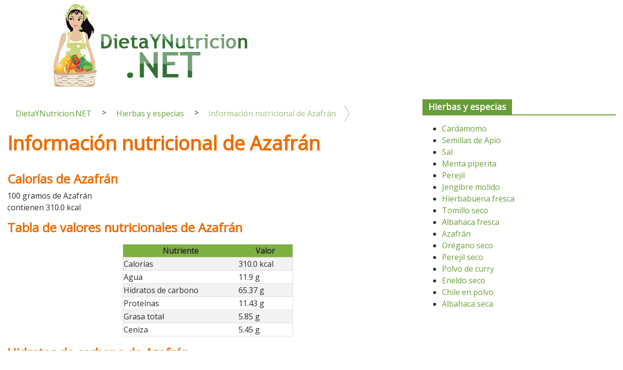

--- FILE ---
content_type: text/html; charset=UTF-8
request_url: http://www.dietaynutricion.net/informacion-nutricional-de/azafran/
body_size: 4282
content:

<!doctype html>
<html lang="en-US" prefix="og: http://ogp.me/ns#">
  <head>
  <meta charset="utf-8">
  <meta http-equiv="x-ua-compatible" content="ie=edge">
  <meta name="viewport" content="width=device-width, initial-scale=1">
  <title>Información nutricional de Azafrán, calorías, composición y tabla de valores nutricionales</title>

<!-- This site is optimized with the Yoast SEO plugin v9.1 - https://yoast.com/wordpress/plugins/seo/ -->
<meta name="description" content="Tabla de información nutricional de: Azafrán , consulta sus calorías, composición, y todos sus valores nutricionales."/>
<link rel="canonical" href="http://www.dietaynutricion.net/informacion-nutricional-de/azafran/" />
<meta property="og:locale" content="en_US" />
<meta property="og:type" content="article" />
<meta property="og:title" content="Información nutricional de Azafrán, calorías, composición y tabla de valores nutricionales" />
<meta property="og:description" content="Tabla de información nutricional de: Azafrán , consulta sus calorías, composición, y todos sus valores nutricionales." />
<meta property="og:url" content="http://www.dietaynutricion.net/informacion-nutricional-de/azafran/" />
<meta property="og:site_name" content="Dieta y Nutrición" />
<meta property="article:section" content="Hierbas y especias" />
<meta name="twitter:card" content="summary" />
<meta name="twitter:description" content="Tabla de información nutricional de: Azafrán , consulta sus calorías, composición, y todos sus valores nutricionales." />
<meta name="twitter:title" content="Información nutricional de Azafrán, calorías, composición y tabla de valores nutricionales" />
<script type='application/ld+json'>{"@context":"https:\/\/schema.org","@type":"BreadcrumbList","itemListElement":[{"@type":"ListItem","position":1,"item":{"@id":"http:\/\/www.dietaynutricion.net\/","name":"DietaYNutricion.NET"}},{"@type":"ListItem","position":2,"item":{"@id":"\/hierbas-y-especias\/","name":"Hierbas y especias"}},{"@type":"ListItem","position":3,"item":{"@id":"http:\/\/www.dietaynutricion.net\/informacion-nutricional-de\/azafran\/","name":"Informaci\u00f3n nutricional de Azafr\u00e1n"}}]}</script>
<!-- / Yoast SEO plugin. -->

<link rel='dns-prefetch' href='//code.jquery.com' />
<link rel='dns-prefetch' href='//www.dietaynutricion.net' />
<link rel="stylesheet" href="/app/plugins/footnotes/class/../css/public.css?ver=4.9.8">
<link rel="stylesheet" href="/app/plugins/void-elementor-post-grid-addon-for-elementor-page-builder/assets/css/main.css?ver=1.0">
<link rel="stylesheet" href="/app/plugins/void-elementor-post-grid-addon-for-elementor-page-builder/assets/css/bootstrap.min.css?ver=3.3.7">
<link rel="stylesheet" href="/app/themes/nutrimentia-wp-theme/dist/styles/main-cd7c3fc5cb.css">
<script src="/app/plugins/footnotes/class/../js/jquery.tools.min.js?ver=4.9.8"></script>
			
			<script>
			(function(i,s,o,g,r,a,m){i['GoogleAnalyticsObject']=r;i[r]=i[r]||function(){
			(i[r].q=i[r].q||[]).push(arguments)},i[r].l=1*new Date();a=s.createElement(o),
			m=s.getElementsByTagName(o)[0];a.async=1;a.src=g;m.parentNode.insertBefore(a,m)
			})(window,document,'script','https://www.google-analytics.com/analytics.js','ga');

			ga('create', 'UA-4615869-6', 'auto');
			ga('send', 'pageview');

			</script>
			
			<meta property="fb:app_id" content=""><meta property="fb:admins" content="">        <div id="fb-root"></div>
        <script>(function (d, s, id) {
                var js, fjs = d.getElementsByTagName(s)[0];
                if (d.getElementById(id))
                    return;
                js = d.createElement(s);
                js.id = id;
                js.src = "//connect.facebook.net/en_US/sdk.js#xfbml=1&version=v2.0";
                fjs.parentNode.insertBefore(js, fjs);
            }(document, 'script', 'facebook-jssdk'));</script>
        		<style type="text/css" media="screen">
            .footnote_tooltip { display: none; padding: 12px; font-size: 13px; background-color: #fff7a7; border-width: 1px; border-style: solid; border-color: #cccc99; border-radius: 3px; -webkit-box-shadow: 2px 2px 11px #666666; -moz-box-shadow: 2px 2px 11px #666666; box-shadow: 2px 2px 11px #666666;}        </style>
		<script async src="https://pagead2.googlesyndication.com/pagead/js/adsbygoogle.js"></script>
<script>
     (adsbygoogle = window.adsbygoogle || []).push({
          google_ad_client: "ca-pub-6278904866214887",
          enable_page_level_ads: true
     });
</script>
</head>
  <body class="nutrition_fact-template-default single single-nutrition_fact postid-1852 azafran sidebar-primary elementor-default">
    <!--[if IE]>
      <div class="alert alert-warning">
        You are using an <strong>outdated</strong> browser. Please <a href="http://browsehappy.com/">upgrade your browser</a> to improve your experience.      </div>
    <![endif]-->
    <header class="banner">
  <div class="container">
    <div class="row">
      <div class="col-md-12">
        <a href="http://www.dietaynutricion.net">
          <img id="logo" src="http://www.dietaynutricion.net/app/themes/nutrimentia-wp-theme/dist/images/logo.png" />
        </a>
      </div>
    </div>
    <div class="row">
      <div class="col-md-12">
              </div>
    </div>
  </div>
</header>    <div class="wrap container-fluid" role="document">
      <div class="content row">
        <main class="main">
          <div id="breadcrumbs" class="btn-group btn-breadcrumb"  xmlns:v="http://rdf.data-vocabulary.org/#"><span><span><a class="btn btn-default" href="http://www.dietaynutricion.net/" >DietaYNutricion.NET</a> &gt; <span><a class="btn btn-default" href="/hierbas-y-especias/" >Hierbas y especias</a> &gt; <a class="btn btn-default disabled" href="#">Información nutricional de Azafrán</a></div>  <article class="post-1852 nutrition_fact type-nutrition_fact status-publish hentry category-hierbas-y-especias">
    <header>
      <h1 class="entry-title">
        <a href=" /informacion-nutricional-de/azafran/ ">Información nutricional de Azafrán</a>
      </h1>
    </header>
    <div class="entry-excerpt">
          </div>
    <div class="entry-content">
            <style>.fb_iframe_widget span{width:460px !important;} .fb_iframe_widget iframe {margin: 0 !important;}        .fb_edge_comment_widget { display: none !important; }</style><div style="width:100%; text-align:left"><div class="fb-like" style="width:450px; overflow: hidden !important; " data-href="http://www.dietaynutricion.net/informacion-nutricional-de/azafran/" data-size="small" data-colorscheme="light" data-width="450" data-layout="standard" data-action="like" data-show-faces="true" data-share="true" kid_directed_site="false"></div></div><h2>Calorías de Azafrán<br />
</h2>
<p>100 gramos de Azafrán<br />
 contienen 310.0 kcal</p>

<h2>Tabla de valores nutricionales de Azafrán<br />
</h2>

<table class="nutrient_table">
<thead>
  <tr class="firstRow">
    <th>Nutriente</th>
    <th>Valor</th>
  </tr>
  <tr>
    <td class="nutrient-name">Calorías</td>
    <td class="nutrient-value">310.0 kcal</td>
  </tr>
  <tr>
    <td class="nutrient-name">Agua</td>
    <td class="nutrient-value">11.9 g</td>
  </tr>
  <tr>
    <td class="nutrient-name">Hidratos de carbono</td>
    <td class="nutrient-value">65.37 g</td>
  </tr>
  <tr>
    <td class="nutrient-name">Proteínas</td>
    <td class="nutrient-value">11.43 g</td>
  </tr>
  <tr>
    <td class="nutrient-name">Grasa total</td>
    <td class="nutrient-value">5.85 g</td>
  </tr>
  <tr>
    <td class="nutrient-name">Ceniza</td>
    <td class="nutrient-value">5.45 g</td>
  </tr>
</thead>
</table>

<h2>Hidratos de carbono de Azafrán<br />
</h2>

<table class="nutrient_table">
<thead>
  <tr class="firstRow">
    <th>Nutriente</th>
    <th>Valor</th>
  </tr>
  <tr>
    <td class="nutrient-name">Hidratos de carbono</td>
    <td class="nutrient-value">65.37 g</td>
  </tr>
  <tr>
    <td class="nutrient-name">Fibra</td>
    <td class="nutrient-value">3.9 g</td>
  </tr>
</thead>
</table>

<h2>Azúcares de Azafrán<br />
</h2>

<table class="nutrient_table">
<thead>
  <tr class="firstRow">
    <th>Nutriente</th>
    <th>Valor</th>
  </tr>
</thead>
</table>

<h2>Vitaminas de Azafrán<br />
</h2>

<table class="nutrient_table">
<thead>
  <tr class="firstRow">
    <th>Nutriente</th>
    <th>Valor</th>
  </tr>
  <tr>
    <td class="nutrient-name">Vitamina C (Ácido ascórbico)</td>
    <td class="nutrient-value">80.8 mg</td>
  </tr>
  <tr>
    <td class="nutrient-name">Vitamina B1 (Tiamina)</td>
    <td class="nutrient-value">0.115 mg</td>
  </tr>
  <tr>
    <td class="nutrient-name">Vitamina B2 (Riboflavina)</td>
    <td class="nutrient-value">0.267 mg</td>
  </tr>
  <tr>
    <td class="nutrient-name">Vitamina B3 (Niacina)</td>
    <td class="nutrient-value">1.46 mg</td>
  </tr>
  <tr>
    <td class="nutrient-name">Vitamina B6</td>
    <td class="nutrient-value">1.01 mg</td>
  </tr>
  <tr>
    <td class="nutrient-name">Vitamina B12</td>
    <td class="nutrient-value">0.0 mcg</td>
  </tr>
  <tr>
    <td class="nutrient-name">Folato (DFE)</td>
    <td class="nutrient-value">93.0 mcg</td>
  </tr>
  <tr>
    <td class="nutrient-name">Vitamina A (RAE)</td>
    <td class="nutrient-value">27.0 mcg</td>
  </tr>
  <tr>
    <td class="nutrient-name">Vitamina A (UI)</td>
    <td class="nutrient-value">530.0 IU</td>
  </tr>
  <tr>
    <td class="nutrient-name">Vitamina D (D2 + D3)</td>
    <td class="nutrient-value">0.0 mcg</td>
  </tr>
  <tr>
    <td class="nutrient-name">Vitamina D (UI)</td>
    <td class="nutrient-value">0.0 IU</td>
  </tr>
</thead>
</table>

<h2>Folato</h2>

<table class="nutrient_table">
<thead>
  <tr class="firstRow">
    <th>Nutriente</th>
    <th>Valor</th>
  </tr>
  <tr>
    <td class="nutrient-name">Folato</td>
    <td class="nutrient-value">93.0 mcg</td>
  </tr>
  <tr>
    <td class="nutrient-name">Ácido Fólico</td>
    <td class="nutrient-value">0.0 mcg</td>
  </tr>
  <tr>
    <td class="nutrient-name">Folato (DFE)</td>
    <td class="nutrient-value">93.0 mcg</td>
  </tr>
</thead>
</table>

<h2>Vitamina A</h2>

<table class="nutrient_table">
<thead>
  <tr class="firstRow">
    <th>Nutriente</th>
    <th>Valor</th>
  </tr>
  <tr>
    <td class="nutrient-name">Retinol</td>
    <td class="nutrient-value">0.0 mcg</td>
  </tr>
  <tr>
    <td class="nutrient-name">Vitamina A (RAE)</td>
    <td class="nutrient-value">27.0 mcg</td>
  </tr>
  <tr>
    <td class="nutrient-name">Vitamina A (UI)</td>
    <td class="nutrient-value">530.0 IU</td>
  </tr>
</thead>
</table>

<h2>Vitamina E</h2>

<table class="nutrient_table">
<thead>
  <tr class="firstRow">
    <th>Nutriente</th>
    <th>Valor</th>
  </tr>
</thead>
</table>

<h2>Minerales de Azafrán<br />
</h2>

<table class="nutrient_table">
<thead>
  <tr class="firstRow">
    <th>Nutriente</th>
    <th>Valor</th>
  </tr>
  <tr>
    <td class="nutrient-name">Calcio</td>
    <td class="nutrient-value">111.0 mg</td>
  </tr>
  <tr>
    <td class="nutrient-name">Hierro</td>
    <td class="nutrient-value">11.1 mg</td>
  </tr>
  <tr>
    <td class="nutrient-name">Magnesio</td>
    <td class="nutrient-value">264.0 mg</td>
  </tr>
  <tr>
    <td class="nutrient-name">Fósforo</td>
    <td class="nutrient-value">252.0 mg</td>
  </tr>
  <tr>
    <td class="nutrient-name">Potasio</td>
    <td class="nutrient-value">1724.0 mg</td>
  </tr>
  <tr>
    <td class="nutrient-name">Sodio</td>
    <td class="nutrient-value">148.0 mg</td>
  </tr>
  <tr>
    <td class="nutrient-name">Zinc</td>
    <td class="nutrient-value">1.09 mg</td>
  </tr>
  <tr>
    <td class="nutrient-name">Cobre</td>
    <td class="nutrient-value">0.328 mg</td>
  </tr>
  <tr>
    <td class="nutrient-name">Manganeso</td>
    <td class="nutrient-value">28.408 mg</td>
  </tr>
  <tr>
    <td class="nutrient-name">Selenio</td>
    <td class="nutrient-value">5.6 mcg</td>
  </tr>
</thead>
</table>

<h2>Aminoácidos de Azafrán<br />
</h2>

<table class="nutrient_table">
<thead>
  <tr class="firstRow">
    <th>Nutriente</th>
    <th>Valor</th>
  </tr>
</thead>
</table>

<h2>Esteroles de Azafrán<br />
 (colesterol y fitoesteroles)</h2>

<table class="nutrient_table">
<thead>
  <tr class="firstRow">
    <th>Nutriente</th>
    <th>Valor</th>
  </tr>
  <tr>
    <td class="nutrient-name">Colesterol</td>
    <td class="nutrient-value">0.0 mg</td>
  </tr>
</thead>
</table>

<h2>Ácidos grasos de Azafrán<br />
</h2>

<table class="nutrient_table">
<thead>
  <tr class="firstRow">
    <th>Nutriente</th>
    <th>Valor</th>
  </tr>
  <tr>
    <td class="nutrient-name">Ácidos Grasos Saturados</td>
    <td class="nutrient-value">1.586 g</td>
  </tr>
  <tr>
    <td class="nutrient-name">Ácidos Grasos Monoinsaturados</td>
    <td class="nutrient-value">0.429 g</td>
  </tr>
  <tr>
    <td class="nutrient-name">Ácidos Grasos Poliinsaturados</td>
    <td class="nutrient-value">2.067 g</td>
  </tr>
  <tr>
    <td class="nutrient-name">Ácidos Grasos Trans</td>
    <td class="nutrient-value">0.0 g</td>
  </tr>
</thead>
</table>

<h2>Ácidos grasos saturados</h2>

<table class="nutrient_table">
<thead>
  <tr class="firstRow">
    <th>Nutriente</th>
    <th>Valor</th>
  </tr>
  <tr>
    <td class="nutrient-name">Acido Hexanoico</td>
    <td class="nutrient-value">0.0 g</td>
  </tr>
  <tr>
    <td class="nutrient-name">Ácido Caprílico</td>
    <td class="nutrient-value">0.0 g</td>
  </tr>
  <tr>
    <td class="nutrient-name">Ácido Cáprico</td>
    <td class="nutrient-value">0.0 g</td>
  </tr>
  <tr>
    <td class="nutrient-name">Ácido Láurico</td>
    <td class="nutrient-value">0.0 g</td>
  </tr>
  <tr>
    <td class="nutrient-name">Ácido Mirístico</td>
    <td class="nutrient-value">0.006 g</td>
  </tr>
  <tr>
    <td class="nutrient-name">Ácido Palmitico</td>
    <td class="nutrient-value">1.157 g</td>
  </tr>
  <tr>
    <td class="nutrient-name">Ácido Esteárico</td>
    <td class="nutrient-value">0.247 g</td>
  </tr>
</thead>
</table>

<h2>Ácidos grasos monoinsaturados</h2>

<table class="nutrient_table">
<thead>
  <tr class="firstRow">
    <th>Nutriente</th>
    <th>Valor</th>
  </tr>
  <tr>
    <td class="nutrient-name">Ácido Palmitoleico</td>
    <td class="nutrient-value">0.003 g</td>
  </tr>
  <tr>
    <td class="nutrient-name">Ácido Oléico</td>
    <td class="nutrient-value">0.39 g</td>
  </tr>
  <tr>
    <td class="nutrient-name">Ácido Gadoleico</td>
    <td class="nutrient-value">0.006 g</td>
  </tr>
  <tr>
    <td class="nutrient-name">Ácido docosenoico</td>
    <td class="nutrient-value">0.0 g</td>
  </tr>
</thead>
</table>

<h2>Ácidos grasos poliinsaturados</h2>

<table class="nutrient_table">
<thead>
  <tr class="firstRow">
    <th>Nutriente</th>
    <th>Valor</th>
  </tr>
  <tr>
    <td class="nutrient-name">Ácido octadecadienoico (linoleico)</td>
    <td class="nutrient-value">0.754 g</td>
  </tr>
  <tr>
    <td class="nutrient-name">Ácido Linolénico</td>
    <td class="nutrient-value">1.242 g</td>
  </tr>
  <tr>
    <td class="nutrient-name">Ácido Parinarico</td>
    <td class="nutrient-value">0.0 g</td>
  </tr>
  <tr>
    <td class="nutrient-name">Ácido Eicosatetraenoico</td>
    <td class="nutrient-value">0.013 g</td>
  </tr>
  <tr>
    <td class="nutrient-name">Ácido Eicosapentaenoico EPA</td>
    <td class="nutrient-value">0.0 g</td>
  </tr>
  <tr>
    <td class="nutrient-name">Ácido Docosapentaenoico DPA</td>
    <td class="nutrient-value">0.006 g</td>
  </tr>
  <tr>
    <td class="nutrient-name">Ácido Docosahexaenoico DHA</td>
    <td class="nutrient-value">0.0 g</td>
  </tr>
</thead>
</table>

<h2>Ácidos grasos Omega 3 de Azafrán<br />
</h2>

<table class="nutrient_table">
<thead>
  <tr class="firstRow">
    <th>Nutriente</th>
    <th>Valor</th>
  </tr>
  <tr>
    <td class="nutrient-name">Ácido Eicosapentaenoico EPA</td>
    <td class="nutrient-value">0.0 g</td>
  </tr>
  <tr>
    <td class="nutrient-name">Ácido Docosapentaenoico DPA</td>
    <td class="nutrient-value">0.006 g</td>
  </tr>
  <tr>
    <td class="nutrient-name">Ácido Docosahexaenoico DHA</td>
    <td class="nutrient-value">0.0 g</td>
  </tr>
</thead>
</table>

<h2>Ácidos grasos Omega 6 de Azafrán<br />
</h2>

<table class="nutrient_table">
<thead>
  <tr class="firstRow">
    <th>Nutriente</th>
    <th>Valor</th>
  </tr>
  <tr>
    <td class="nutrient-name">Ácido octadecadienoico (linoleico)</td>
    <td class="nutrient-value">0.754 g</td>
  </tr>
</thead>
</table>

<h2>Otros valores nutricionales</h2>

<table class="nutrient_table">
<thead>
  <tr class="firstRow">
    <th>Nutriente</th>
    <th>Valor</th>
  </tr>
  <tr>
    <td class="nutrient-name">Alcohol</td>
    <td class="nutrient-value">0.0 g</td>
  </tr>
  <tr>
    <td class="nutrient-name">Cafeína</td>
    <td class="nutrient-value">0.0 mg</td>
  </tr>
  <tr>
    <td class="nutrient-name">Teobromina</td>
    <td class="nutrient-value">0.0 mg</td>
  </tr>
</thead>
</table>

    </div>
    <footer>
          </footer>
  </article>
        </main><!-- /.main -->
                  <aside class="sidebar">
            <section class="widget">
          <h3 class="widget-title">
            <span>
              <a href="/hierbas-y-especias/">Hierbas y especias</a>
            </span>
          </h3>
        <ul><li><a href="http://www.dietaynutricion.net/informacion-nutricional-de/cardamomo/">Cardamomo</li></a><li><a href="http://www.dietaynutricion.net/informacion-nutricional-de/semillas-de-apio/">Semillas de Apio</li></a><li><a href="http://www.dietaynutricion.net/informacion-nutricional-de/sal/">Sal</li></a><li><a href="http://www.dietaynutricion.net/informacion-nutricional-de/menta/">Menta piperita</li></a><li><a href="http://www.dietaynutricion.net/informacion-nutricional-de/perejil/">Perejil</li></a><li><a href="http://www.dietaynutricion.net/informacion-nutricional-de/jengibre-molido/">Jengibre molido
</li></a><li><a href="http://www.dietaynutricion.net/informacion-nutricional-de/hierbabuena-fresca/">Hierbabuena fresca</li></a><li><a href="http://www.dietaynutricion.net/informacion-nutricional-de/tomillo-seco/">Tomillo seco
</li></a><li><a href="http://www.dietaynutricion.net/informacion-nutricional-de/albahaca-fresca/">Albahaca fresca</li></a><li><a href="http://www.dietaynutricion.net/informacion-nutricional-de/azafran/">Azafrán
</li></a><li><a href="http://www.dietaynutricion.net/informacion-nutricional-de/oregano-seco/">Orégano seco
</li></a><li><a href="http://www.dietaynutricion.net/informacion-nutricional-de/perejil-seco/">Perejil seco</li></a><li><a href="http://www.dietaynutricion.net/informacion-nutricional-de/curry/">Polvo de curry</li></a><li><a href="http://www.dietaynutricion.net/informacion-nutricional-de/eneldo-seco/">Eneldo seco
</li></a><li><a href="http://www.dietaynutricion.net/informacion-nutricional-de/chile-en-polvo/">Chile en polvo
</li></a><li><a href="http://www.dietaynutricion.net/informacion-nutricional-de/albahaca-seca/">Albahaca seca
</li></a></ul></section>          </aside><!-- /.sidebar -->
              </div><!-- /.content -->
    </div><!-- /.wrap -->
    <footer class="footer">
  <div class="container">
    <div class="row">
                <div class="col-lg-4  col-md-4 col-sm-4">
            <section class="footer_dv">
              <h4>MENU</h4>
              <ul id="menu-menu-principal" class=""><li class="menu-item menu-informacion-nutricional-de-los-alimentos"><a href="http://www.dietaynutricion.net/">Información nutricional de los alimentos</a></li>
<li class="menu-item menu-calorias-de-la-fruta"><a href="http://www.dietaynutricion.net/calorias-de-la-fruta/">Calorías de la fruta</a></li>
<li class="menu-item menu-politica-de-privacidad-de-dietaynutricion-net"><a href="http://www.dietaynutricion.net/politica-de-privacidad/">Política de privacidad de dietaynutricion.net</a></li>
<li class="menu-item menu-politica-de-cookies"><a href="http://www.dietaynutricion.net/politica-de-cookies/">Política de cookies</a></li>
</ul>            </section>
          </div>
            <div class="col-lg-4  col-md-4 col-sm-4">
              </div>
      <div class="col-lg-4  col-md-4 col-sm-4">
              </div>
  </div>
</footer>
<script src="https://code.jquery.com/jquery-1.12.4.min.js"></script>
<script>(window.jQuery && jQuery.noConflict()) || document.write('<script src="/wp/wp-includes/js/jquery/jquery.js"><\/script>')</script>
<script src="/app/plugins/void-elementor-post-grid-addon-for-elementor-page-builder/assets/js/jquery.matchHeight-min.js?ver=3.3.7"></script>
<script src="/app/plugins/void-elementor-post-grid-addon-for-elementor-page-builder/assets/js/custom.js?ver=1.0"></script>
<script src="/app/themes/nutrimentia-wp-theme/dist/scripts/main-0cd8fc2d2a.js"></script>
  </body>
</html>


--- FILE ---
content_type: text/html; charset=utf-8
request_url: https://www.google.com/recaptcha/api2/aframe
body_size: 269
content:
<!DOCTYPE HTML><html><head><meta http-equiv="content-type" content="text/html; charset=UTF-8"></head><body><script nonce="Bk-CpVeJEA_vw2RQ3wf9WA">/** Anti-fraud and anti-abuse applications only. See google.com/recaptcha */ try{var clients={'sodar':'https://pagead2.googlesyndication.com/pagead/sodar?'};window.addEventListener("message",function(a){try{if(a.source===window.parent){var b=JSON.parse(a.data);var c=clients[b['id']];if(c){var d=document.createElement('img');d.src=c+b['params']+'&rc='+(localStorage.getItem("rc::a")?sessionStorage.getItem("rc::b"):"");window.document.body.appendChild(d);sessionStorage.setItem("rc::e",parseInt(sessionStorage.getItem("rc::e")||0)+1);localStorage.setItem("rc::h",'1768849450464');}}}catch(b){}});window.parent.postMessage("_grecaptcha_ready", "*");}catch(b){}</script></body></html>

--- FILE ---
content_type: text/plain
request_url: https://www.google-analytics.com/j/collect?v=1&_v=j102&a=349376052&t=pageview&_s=1&dl=http%3A%2F%2Fwww.dietaynutricion.net%2Finformacion-nutricional-de%2Fazafran%2F&ul=en-us%40posix&dt=Informaci%C3%B3n%20nutricional%20de%20Azafr%C3%A1n%2C%20calor%C3%ADas%2C%20composici%C3%B3n%20y%20tabla%20de%20valores%20nutricionales&sr=1280x720&vp=1280x720&_u=IEBAAEABAAAAACAAI~&jid=1657037989&gjid=1082178413&cid=602968018.1768849449&tid=UA-4615869-6&_gid=755019077.1768849449&_r=1&_slc=1&z=1690767106
body_size: -452
content:
2,cG-TK8CNXQZ8E